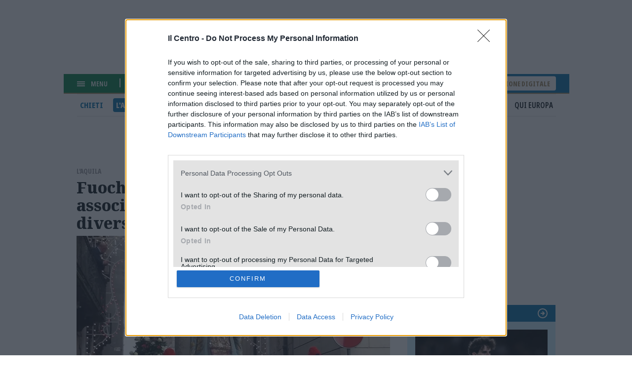

--- FILE ---
content_type: text/html; charset=UTF-8
request_url: https://www.ilcentro.it/l-aquila/fuochi-d-artificio-per-15-giorni-associazioni-contro-si-festeggi-diversamente-1.3280864
body_size: 11086
content:
<!DOCTYPE html><html lang=""><head><link rel="icon" href="/favicon.svg?v=1" sizes="16x16 24x24 32x32 48x48 64x64 128x128" type="image/vnd.microsoft.icon"><script type="text/javascript">
var infoquery = 'tags=pratola-peligna&sezione=l-aquila';
</script><script src="/assets/mnz_adsetup.js"></script><script type="text/javascript" async=true>
!function(){window.location.hostname;var e=document.createElement("script"),t=document.getElementsByTagName("script")[0],s="https://cmp.inmobi.com".concat("/choice/","kqZ8-mUfwa508","/","www.ilcentro.it","/choice.js?tag_version=V2"),o=0;e.async=!0,e.type="text/javascript",e.src=s,t.parentNode.insertBefore(e,t),!function e(){for(var t,s="__tcfapiLocator",o=[],n=window;n;){try{if(n.frames[s]){t=n;break}}catch(a){}if(n===window.top)break;n=n.parent}t||(function e(){var t=n.document,o=!!n.frames[s];if(!o){if(t.body){var a=t.createElement("iframe");a.style.cssText="display:none",a.name=s,t.body.appendChild(a)}else setTimeout(e,5)}return!o}(),n.__tcfapi=function e(){var t,s=arguments;if(!s.length)return o;if("setGdprApplies"===s[0])s.length>3&&2===s[2]&&"boolean"==typeof s[3]&&(t=s[3],"function"==typeof s[2]&&s[2]("set",!0));else if("ping"===s[0]){var n={gdprApplies:t,cmpLoaded:!1,cmpStatus:"stub"};"function"==typeof s[2]&&s[2](n)}else"init"===s[0]&&"object"==typeof s[3]&&(s[3]=Object.assign(s[3],{tag_version:"V2"})),o.push(s)},n.addEventListener("message",function e(t){var s="string"==typeof t.data,o={};try{o=s?JSON.parse(t.data):t.data}catch(n){}var a=o.__tcfapiCall;a&&window.__tcfapi(a.command,a.version,function(e,o){var n={__tcfapiReturn:{returnValue:e,success:o,callId:a.callId}};s&&(n=JSON.stringify(n)),t&&t.source&&t.source.postMessage&&t.source.postMessage(n,"*")},a.parameter)},!1))}();var n=function(){var e=arguments;typeof window.__uspapi!==n&&setTimeout(function(){void 0!==window.__uspapi&&window.__uspapi.apply(window.__uspapi,e)},500)},a=function(){o++,window.__uspapi===n&&o<3?console.warn("USP is not accessible"):clearInterval(i)};if(void 0===window.__uspapi){window.__uspapi=n;var i=setInterval(a,6e3)}}(),window.__tcfapi("addEventListener",2,function(e,t){t&&("useractioncomplete"===e.eventStatus||"tcloaded"===e.eventStatus)&&(console.log("Do IAB Vendors Actions Here"),!1===e.purpose.consents[1]||void 0===e.purpose.consents[1]?(console.log("limited"),MNZ_advReady("limited")):!1===e.purpose.consents[3]||!1===e.purpose.consents[4]||!1===e.purpose.consents[5]||void 0===e.purpose.consents[3]||void 0===e.purpose.consents[4]||void 0===e.purpose.consents[5]?(console.log("no pers"),MNZ_advReady("notok")):(console.log("si pers"),MNZ_advReady("ok")))});
</script><meta charset="utf-8" /><meta name="description" content="A Pratola Peligna fuochi d&#039;artificio per 15 giorni. Otto associazioni scrivono al Comune: i botti disturbano fauna selvatica e animali di affezione e provocano emissioni inquinanti  " /><link rel="canonical" href="https://www.ilcentro.it/l-aquila/fuochi-d-artificio-per-15-giorni-associazioni-contro-si-festeggi-diversamente-1.3280864" /><meta name="robots" content="max-image-preview:standard" /><meta name="author" content="Il Centro" /><link rel="image_src" href="https://images.centro.atexcloud.io/view/acePublic/alias/contentid/1ef87nqsske4gcos9z4/0/madonna-della-libera-jpg.webp" /><meta property="og:site_name" content="il Centro" /><meta property="og:type" content="Notizia" /><meta property="og:url" content="https://www.ilcentro.it/l-aquila/fuochi-d-artificio-per-15-giorni-associazioni-contro-si-festeggi-diversamente-1.3280864" /><meta property="og:title" content="Fuochi d&#039;artificio per 15 giorni, associazioni contro. &quot;Si festeggi diversamente&quot; | Il Centro" /><meta property="og:description" content="A Pratola Peligna fuochi d&#039;artificio per 15 giorni. Otto associazioni scrivono al Comune: i botti disturbano fauna selvatica e animali di affezione e provocano emissioni inquinanti  " /><meta property="og:image" content="https://images.centro.atexcloud.io/view/acePublic/alias/contentid/1ef87nqsske4gcos9z4/0/madonna-della-libera-jpg.webp" /><meta property="og:image:url" content="https://images.centro.atexcloud.io/view/acePublic/alias/contentid/1ef87nqsske4gcos9z4/0/madonna-della-libera-jpg.webp" /><meta property="og:image:width" content="1200" /><meta property="og:image:height" content="630" /><meta name="twitter:card" content="summary_large_image" /><meta name="twitter:description" content="A Pratola Peligna fuochi d&#039;artificio per 15 giorni. Otto associazioni scrivono al Comune: i botti disturbano fauna selvatica e animali di affezione e provocano emissioni inquinanti  " /><meta name="twitter:site" content="@Il_Centro" /><meta name="twitter:title" content="Fuochi d&#039;artificio per 15 giorni, associazioni contro. &quot;Si festeggi diversamente&quot;" /><meta name="twitter:image" content="https://images.centro.atexcloud.io/view/acePublic/alias/contentid/1ef87nqsske4gcos9z4/0/madonna-della-libera-jpg.webp" /><meta name="viewport" content="width=device-width, initial-scale=1.0" /><script type="application/ld+json">{"@context": "https://schema.org","@graph": [{"@type": "NewsArticle","@id": "https://www.ilcentro.it/l-aquila/fuochi-d-artificio-per-15-giorni-associazioni-contro-si-festeggi-diversamente-1.3280864","headline": "A Pratola Peligna fuochi d\u0027artificio per 15 giorni. Otto associazioni scrivono al Comune: i botti disturbano fauna selvatica e animali di affezione e provocano emissioni inquinanti\r\n ","image": {"@type": "ImageObject","url": "https://images.centro.atexcloud.io/view/acePublic/alias/contentid/1ef87nqsske4gcos9z4/0/madonna-della-libera-jpg.webp","width": "600","height": "450"},"datePublished": "2Maggio2024","dateModified": "2Maggio2024","isAccessibleForFree": "True","publisher": {"@type": "Organization","@id": "https://www.ilcentro.it","name": "IlCentro","logo": {"@type": "ImageObject","url": "https://www.ilcentro.it/themes/custom/il_centro/assets/img/main-logo_black.svg","width": "288","height": "48"}}},{"@type": "NewsMediaOrganization","@id": "https://www.ilcentro.it/","name": "IlCentro","sameAs": "https://it.wikipedia.org/wiki/Il_Centro","url": "https://www.ilcentro.it/","contactPoint": {"@type": "ContactPoint","url": "https://www.ilcentro.it/informativa-sulla-privacy-e-cookie-policy-1.113","contactType": "Public Engagement"},"logo": {"@type": "ImageObject","url": "https://www.ilcentro.it/themes/custom/il_centro/assets/img/main-logo_black.svg","width": "288","height": "48"}}]
}</script><meta http-equiv="Cache-Control" content="no-cache, no-store, must-revalidate" /><meta http-equiv="Pragma" content="no-cache" /><meta http-equiv="Expires" content="0" /><title>Fuochi d&#039;artificio per 15 giorni, associazioni contro. &quot;Si festeggi diversamente&quot; | Il Centro</title><link rel="stylesheet" media="all" href="/sites/default/files/css/css_ND9uwKC1wTCKLFYWtlvN7lGc5sWWqoHcY9vkP5j8_jQ.css?delta=0&amp;language=it&amp;theme=il_centro&amp;include=eJxNzEsOgCAMRdENgSzJFGhM9UlNwQ-u3sSBcXIHZ3AFY-LSTMMEjQRfW4eUyR3CZw1vh1XzDnZJjUO2fSMMNNPlIujuIVJlJ9-naGZP1iThz5nr0nTzkGhk_QH9Oi5_" /><link rel="stylesheet" media="all" href="/sites/default/files/css/css_Y4D2TGq7ksbZO83DzxvtOPuPzXklupI4DRm6OVJDirQ.css?delta=1&amp;language=it&amp;theme=il_centro&amp;include=eJxNzEsOgCAMRdENgSzJFGhM9UlNwQ-u3sSBcXIHZ3AFY-LSTMMEjQRfW4eUyR3CZw1vh1XzDnZJjUO2fSMMNNPlIujuIVJlJ9-naGZP1iThz5nr0nTzkGhk_QH9Oi5_" /><link rel="preconnect" href="https://fonts.googleapis.com"><link rel="preconnect" href="https://fonts.gstatic.com" crossorigin><link href="https://fonts.googleapis.com/css2?family=Noto+Sans:ital,wdth,wght@0,62.5..100,100..900;1,62.5..100,100..900&family=Noto+Serif:ital,wght@0,100..900;1,100..900&display=swap" rel="stylesheet"><meta property="fb:app_id" content="898700906848364" /><script defer src="https://www.googletagmanager.com/gtag/js?id=G-TDSL1JZPQK"></script><script> window.dataLayer = window.dataLayer || []; function gtag(){dataLayer.push(arguments);} gtag('js', new Date()); gtag('config', 'G-TDSL1JZPQK'); </script></head><body class="node-39423 node-type-article"><div id="adv-Position3"></div><div class="gabbia"><div id="adv-Top"></div> <header role="banner" class="header-content"><div class="hamburger-menu"><div class="menu-toggler js-menu-toggler"><div class="line"></div><div class="line"></div><div class="line"></div></div><div class="scritta-menu js-menu-toggler">Menu</div></div><div class="search-content"> <a href="#" class="js-open-search"> <svg id="Search-ico" xmlns="http://www.w3.org/2000/svg" width="12.707" height="12.707" viewBox="0 0 12.707 12.707"> <g id="Tracciato_596" data-name="Tracciato 596" transform="translate(-6 -6)" fill="none" stroke-linecap="round" stroke-linejoin="round"> <path d="M16.834,11.417A5.417,5.417,0,1,1,11.417,6,5.415,5.415,0,0,1,16.834,11.417Z" stroke="none"/> <path d="M 11.4168643951416 8.000004768371582 C 9.532804489135742 8.000004768371582 8.000004768371582 9.532804489135742 8.000004768371582 11.4168643951416 C 8.000004768371582 13.30092430114746 9.532804489135742 14.83372402191162 11.4168643951416 14.83372402191162 C 13.30092430114746 14.83372402191162 14.83372402191162 13.30092430114746 14.83372402191162 11.4168643951416 C 14.83372402191162 9.532804489135742 13.30092430114746 8.000004768371582 11.4168643951416 8.000004768371582 M 11.4168643951416 6.000003814697266 C 14.40968418121338 6.000003814697266 16.83372497558594 8.424044609069824 16.83372497558594 11.4168643951416 C 16.83372497558594 14.40968418121338 14.40968418121338 16.83372497558594 11.4168643951416 16.83372497558594 C 8.424044609069824 16.83372497558594 6.000003814697266 14.40968418121338 6.000003814697266 11.4168643951416 C 6.000003814697266 8.424044609069824 8.424044609069824 6.000003814697266 11.4168643951416 6.000003814697266 Z" stroke="none" fill="#fff"/> </g> <path id="Tracciato_597" data-name="Tracciato 597" d="M36.7,36.7l-3.4-3.4" transform="translate(-24.7 -24.7)" fill="none" stroke="#fff" stroke-linejoin="round" stroke-width="2"/> </svg> cerca </a></div><div class="logo-bianco"> <a href="/" title="il Centro"><img src="/themes/custom/il_centro/assets/img/main-logo.svg"/></a><div class="updated">Aggiornato alle 01:56</div></div><div aria-labelledby="block-il-centro-edizionedigitale-menu" id="block-il-centro-edizionedigitale"> <a href="https://digital.ilcentro.it/ilcentro/newsstand">Edizione digitale</a></div><div data-drupal-messages-fallback class="hidden"></div> </header><div class="search-container js-search-container"><div class="form-container"><form action="/search" method="get" class="custom-search-form"> <input class="field" type="text" name="search_term" placeholder="Cerca per articolo o argomento" required> <button class="submit" type="submit"> <svg id="form-Search-ico" xmlns="http://www.w3.org/2000/svg" width="12.707" height="12.707" viewBox="0 0 12.707 12.707"> <g id="form-Tracciato_596" data-name="Tracciato 596" transform="translate(-6 -6)" fill="none" stroke-linecap="round" stroke-linejoin="round"> <path d="M16.834,11.417A5.417,5.417,0,1,1,11.417,6,5.415,5.415,0,0,1,16.834,11.417Z" stroke="none"></path> <path d="M 11.4168643951416 8.000004768371582 C 9.532804489135742 8.000004768371582 8.000004768371582 9.532804489135742 8.000004768371582 11.4168643951416 C 8.000004768371582 13.30092430114746 9.532804489135742 14.83372402191162 11.4168643951416 14.83372402191162 C 13.30092430114746 14.83372402191162 14.83372402191162 13.30092430114746 14.83372402191162 11.4168643951416 C 14.83372402191162 9.532804489135742 13.30092430114746 8.000004768371582 11.4168643951416 8.000004768371582 M 11.4168643951416 6.000003814697266 C 14.40968418121338 6.000003814697266 16.83372497558594 8.424044609069824 16.83372497558594 11.4168643951416 C 16.83372497558594 14.40968418121338 14.40968418121338 16.83372497558594 11.4168643951416 16.83372497558594 C 8.424044609069824 16.83372497558594 6.000003814697266 14.40968418121338 6.000003814697266 11.4168643951416 C 6.000003814697266 8.424044609069824 8.424044609069824 6.000003814697266 11.4168643951416 6.000003814697266 Z" stroke="none" fill="#000000"></path> </g> <path id="form-Tracciato_597" data-name="Tracciato 597" d="M36.7,36.7l-3.4-3.4" transform="translate(-24.7 -24.7)" fill="none" stroke="#000000" stroke-linejoin="round" stroke-width="2"></path> </svg> </button></form> <a href="#" class="icon-close js-close-search"><svg xmlns="http://www.w3.org/2000/svg" width="13.459" height="13.459" viewBox="0 0 13.459 13.459"> <g id="Close-icon" transform="translate(0.729 0.73)"> <path id="Tracciato_681" data-name="Tracciato 681" d="M0,0,16.45.521" transform="translate(12 0.368) rotate(135)" fill="none" stroke="#333" stroke-linejoin="round" stroke-width="2"/> <path id="Tracciato_583" data-name="Tracciato 583" d="M0,.557l16.45-.52" transform="translate(0.394 -0.026) rotate(45)" fill="none" stroke="#333" stroke-linejoin="round" stroke-width="2"/> </g> </svg> </a></div></div><div class="subheader"> <nav role="navigation" aria-labelledby="block-il-centro-navigazioneprincipale-menu" id="block-il-centro-navigazioneprincipale"><ul class="menu"><li class="capoluogo menu-item"> <a href="/chieti" class="menu-link" data-drupal-link-system-path="taxonomy/term/118">Chieti</a></li><li class="capoluogo menu-item menu-item--active-trail"> <a href="/l-aquila" class="menu-link is-active" data-drupal-link-system-path="taxonomy/term/117">L&#039;Aquila</a></li><li class="capoluogo menu-item"> <a href="/pescara" class="menu-link" data-drupal-link-system-path="taxonomy/term/115">Pescara</a></li><li class="capoluogo menu-item"> <a href="/teramo" class="menu-link" data-drupal-link-system-path="taxonomy/term/120">Teramo</a></li><li class="menu-item"> <a href="/abruzzo" class="menu-link" data-drupal-link-system-path="taxonomy/term/119">Abruzzo</a></li><li class="menu-item"> <a href="/attualit%C3%A0" class="menu-link" data-drupal-link-system-path="taxonomy/term/114">Attualità</a></li><li class="menu-item"> <a href="/sport" class="menu-link" data-drupal-link-system-path="taxonomy/term/116">Sport</a></li><li class="menu-item"> <a href="/cultura-e-spettacoli" class="menu-link" data-drupal-link-system-path="taxonomy/term/1849">Spettacoli</a></li><li class="menu-item"> <a href="/foto" class="menu-link" data-drupal-link-system-path="taxonomy/term/123">Foto</a></li><li class="menu-item"> <a href="/video" class="menu-link" data-drupal-link-system-path="taxonomy/term/1156">Video</a></li><li class="menu-item"> <a href="/blog" class="menu-link" data-drupal-link-system-path="taxonomy/term/182">Blog</a></li><li class="menu-item"> <a href="/qui-europa" class="menu-link" data-drupal-link-system-path="taxonomy/term/19432">Qui Europa</a></li></ul> </nav></div><div id="adv-TopLeft"></div><div class="slider-menu js-slider-menu"><div class="slider-menu__inner"><div class="head-menu"><div class="close js-menu-close"> <img src="/assets/close-icon.svg"/></div><div class="scritta-menu"> Menu</div><div class="logo-black"> <a href="/" title="il Centro"><img src="/themes/custom/il_centro/assets/img/main-logo_black.svg"/></a></div></div><div class="meteo-serach-container"><div class="meteo"><div class="citta"><div class="nome"><span class="citta-i">Pescara</span> <span class="gradi">11°</span></div><div class="img"><img src="https://cdn4.3bmeteo.com/images/icone/loc_small/nuvoloso.png"></div></div><div class="citta"><div class="nome"><span class="citta-i">L&#039;Aquila</span> <span class="gradi">7°</span></div><div class="img"><img src="https://cdn4.3bmeteo.com/images/icone/loc_small/var_no_prec.png"></div></div><div class="citta"><div class="nome"><span class="citta-i">Chieti</span> <span class="gradi">9°</span></div><div class="img"><img src="https://cdn4.3bmeteo.com/images/icone/loc_small/velo_spesso.png"></div></div><div class="citta"><div class="nome"><span class="citta-i">Teramo</span> <span class="gradi">10°</span></div><div class="img"><img src="https://cdn4.3bmeteo.com/images/icone/loc_small/pioviggine_30.png"></div></div></div><div class="search-content"> <svg id="Search-ico" xmlns="http://www.w3.org/2000/svg" width="12.707" height="12.707" viewBox="0 0 12.707 12.707"> <g id="Tracciato_596" data-name="Tracciato 596" transform="translate(-6 -6)" fill="none" stroke-linecap="round" stroke-linejoin="round"> <path d="M16.834,11.417A5.417,5.417,0,1,1,11.417,6,5.415,5.415,0,0,1,16.834,11.417Z" stroke="none"></path> <path d="M 11.4168643951416 8.000004768371582 C 9.532804489135742 8.000004768371582 8.000004768371582 9.532804489135742 8.000004768371582 11.4168643951416 C 8.000004768371582 13.30092430114746 9.532804489135742 14.83372402191162 11.4168643951416 14.83372402191162 C 13.30092430114746 14.83372402191162 14.83372402191162 13.30092430114746 14.83372402191162 11.4168643951416 C 14.83372402191162 9.532804489135742 13.30092430114746 8.000004768371582 11.4168643951416 8.000004768371582 M 11.4168643951416 6.000003814697266 C 14.40968418121338 6.000003814697266 16.83372497558594 8.424044609069824 16.83372497558594 11.4168643951416 C 16.83372497558594 14.40968418121338 14.40968418121338 16.83372497558594 11.4168643951416 16.83372497558594 C 8.424044609069824 16.83372497558594 6.000003814697266 14.40968418121338 6.000003814697266 11.4168643951416 C 6.000003814697266 8.424044609069824 8.424044609069824 6.000003814697266 11.4168643951416 6.000003814697266 Z" stroke="none" fill="#99989d"></path> </g> <path id="Tracciato_597" data-name="Tracciato 597" d="M36.7,36.7l-3.4-3.4" transform="translate(-24.7 -24.7)" fill="none" stroke="#99989d" stroke-linejoin="round" stroke-width="2"></path> </svg><form action="/search" method="get" class="custom-search-form"> <input class="field" type="text" name="search_term" placeholder="Cerca" required=""> <button class="submit" type="submit"> <svg xmlns="http://www.w3.org/2000/svg" width="7.79" height="12.684" viewBox="0 0 7.79 12.684"> <g id="Back" transform="translate(12.02 0.71)"> <path id="Unione_3" data-name="Unione 3" d="M.711,5.621,6.382,0Zm5.671,5.643L0,4.935Z" transform="translate(-4.933 11.264) rotate(180)" fill="none" stroke="#333" stroke-width="2"></path> </g> </svg> </button></form></div></div><div aria-labelledby="block-il-centro-edizionedigitale-2-menu" id="block-il-centro-edizionedigitale-2"> <a href="https://digital.ilcentro.it/ilcentro/newsstand">Edizione digitale</a></div><nav role="navigation" aria-labelledby="block-il-centro-navigazioneprincipale-2-menu" id="block-il-centro-navigazioneprincipale-2"><ul class="menu"><li class="capoluogo menu-item"> <a href="/chieti" class="menu-link" data-drupal-link-system-path="taxonomy/term/118">Chieti</a></li><li class="capoluogo menu-item menu-item--active-trail"> <a href="/l-aquila" class="menu-link is-active" data-drupal-link-system-path="taxonomy/term/117">L&#039;Aquila</a></li><li class="capoluogo menu-item"> <a href="/pescara" class="menu-link" data-drupal-link-system-path="taxonomy/term/115">Pescara</a></li><li class="capoluogo menu-item"> <a href="/teramo" class="menu-link" data-drupal-link-system-path="taxonomy/term/120">Teramo</a></li><li class="menu-item"> <a href="/abruzzo" class="menu-link" data-drupal-link-system-path="taxonomy/term/119">Abruzzo</a></li><li class="menu-item"> <a href="/attualit%C3%A0" class="menu-link" data-drupal-link-system-path="taxonomy/term/114">Attualità</a></li><li class="menu-item"> <a href="/sport" class="menu-link" data-drupal-link-system-path="taxonomy/term/116">Sport</a></li><li class="menu-item"> <a href="/cultura-e-spettacoli" class="menu-link" data-drupal-link-system-path="taxonomy/term/1849">Spettacoli</a></li><li class="menu-item"> <a href="/foto" class="menu-link" data-drupal-link-system-path="taxonomy/term/123">Foto</a></li><li class="menu-item"> <a href="/video" class="menu-link" data-drupal-link-system-path="taxonomy/term/1156">Video</a></li><li class="menu-item"> <a href="/blog" class="menu-link" data-drupal-link-system-path="taxonomy/term/182">Blog</a></li><li class="menu-item"> <a href="/qui-europa" class="menu-link" data-drupal-link-system-path="taxonomy/term/19432">Qui Europa</a></li></ul> </nav><nav role="navigation" aria-labelledby="block-il-centro-piedipagina-2-menu" id="block-il-centro-piedipagina-2"><ul class="menu"><li class="menu-item"> <a href="/gerenza-1.114" class="menu-link" data-drupal-link-system-path="node/1692561">Redazione</a></li><li class="menu-item"> <a href="/scriveteci-1.1379242" class="menu-link" data-drupal-link-system-path="node/1271725">Scriveteci</a></li><li class="menu-item"> <a href="https://www.manzoniadvertising.com/it/" class="menu-link">Pubblicità</a></li><li class="menu-item"> <a href="/informativa-sulla-privacy-e-cookie-policy-1.113" class="menu-link" data-drupal-link-system-path="node/97761">Privacy</a></li><li class="menu-item"> <a href="/informativa-sulla-cookie-policy-1.3193647" class="menu-link" data-drupal-link-system-path="node/92353">Cookie policy</a></li><li class="menu-item"> <a href="https://digital.ilcentro.it/ilcentro/newsstand" class="menu-link">Edizione digitale</a></li></ul> </nav><div aria-labelledby="block-il-centro-footer-2-menu" id="block-il-centro-footer-2"><div class="body" data-i="2"><p>Il Centro SpA, Largo Filomena Delli Castelli 10 - 65128 Pescara (PE) P.IVA 01270590687<br>I diritti delle immagini e dei testo sono riservati. E' espressamente vietata la loro riproduzione con qualsiasi mezzo e l'adattamento totale o parziale.</p></div></div></div></div><div class="main-content-with-sidebar"> <main role="main" class="content"><div class="region-container"><div id="block-il-centro-content"> <article data-history-node-id="39423" class="type-article"><div class="content"><div class="overtitle"><div class="field-parent" data-i="2"><a href="/l-aquila" hreflang="it">L&#039;Aquila</a></div></div><h1>Fuochi d'artificio per 15 giorni, associazioni contro. "Si festeggi diversamente"</h1><div class="field-topmedia" data-i="2"><div class="field-baseurl" data="field-index-"> <img src="https://images.centro.atexcloud.io/view/acePublic/alias/contentid/1ef87nqsske4gcos9z4/0/madonna-della-libera-jpg.webp?f=16:9" alt="" ></div></div><div class="date-social-container"><div class="date">2 Maggio 2024</div><div class="social"> <a href="#" class="social-i social-x"><img src="/themes/custom/il_centro/assets/img/social-1-x.svg" alt="X" width="26" height="26"></a> <a href="#" class="social-i social-facebook"><img src="/themes/custom/il_centro/assets/img/social-1-facebook.svg" alt="facebook" width="26" height="26"></a> <a href="#" class="social-i social-telegram"><img src="/themes/custom/il_centro/assets/img/social-1-telegram.svg" alt="facebook" width="26" height="26"></a> <a href="#" class="social-i social-mail"><img src="/themes/custom/il_centro/assets/img/social-1-mail.svg" alt="facebook" width="26" height="26"></a> <a href="#" class="social-i social-whatsapp"><img src="/themes/custom/il_centro/assets/img/social-1-whatsapp.svg" alt="facebook" width="26" height="26"></a></div></div><div id="adv-Middle1-mobile"></div><div class="field-lead" data-i="2"><p>A Pratola Peligna fuochi d'artificio per 15 giorni. Otto associazioni scrivono al Comune: i botti disturbano fauna selvatica e animali di affezione e provocano emissioni inquinanti<br> </p></div><div class="field-tags"><div><a href="/tag/pratola-peligna" hreflang="it">#Pratola Peligna</a></div></div><div class="field-body" data-i="2"><p>PRATOLA PELIGNA-Per la Madonna della Libera tre settimane di festa: nel programma Max Giusti, Gabriel Garko e Alex Britti. Ma otto associazioni chiedono al Comune che si festeggi evitando però i tanti giochi pritotecnici previsti. </p><p>"Fuochi a 2 km dal Parco nazionale della Maiella e Zona di Protezione Speciale del fiume Sagittario-Aterno: è stata fatta la valutazione di incidenza ambientale visto che ricerche scientifiche accertano un disturbo fino a 10 km dal punto di sparo? I fuochi artificiali sono una causa certa di disturbo per la fauna selvatica, provocano danni agli animali d'affezione come cani e gatti e disperdono sostanze inquinanti per aria e acqua ma a Pratola Peligna si programmano botti praticamente per quasi 15 giorni, in alcuni casi più volte nello stesso giorno, in occasione dei festeggiamenti della Madonna della Libera e di altre ricorrenze".</p><p>Ben otto le associazioni (Stazione Ornitologica Abruzzese, Forum H2O, LIPU, ALTURA, Salviamo L'Orso, Lega nazionale difesa del Cane, comitati cittadini per l'ambiente e Gruppo di Intervento Giuridico) che hanno inviato una lettera al comune, alla Regione e al Parco nazionale della Maiella con allegata una documentazione scientifica per chiedere di utilizzare forme diverse di festeggiamento come giochi di luce e droni al posto dei fuochi artificiali, come avviene ormai in tante località.</p></div><div class="continua-leggere"><a href="/" title="Continua a leggere">Continua a leggere su ilcentro.it</a></div><div class="related-content-container"><div class="views-element-container"> <article data-history-node-id="1785502" class="type-article"><div class="leggi-anche">Leggi anche</div><div class="content"> <a href="/l-aquila/laquila-sotto-un-unico-cielo-di-luci-la-citta-illumina-il-suo-2026-umv0z2q4"><div class="field-topmedia" data-i="2"><div class="field-baseurl" data="field-index-"> <img src="https://images.centro.atexcloud.io/view/acePublic/alias/contentid/c9969ccd-8558-4766-8d26-970f70c5dc61/0/617090967_1654121252638376_7907895113931534302_n.webp?f=16:9" alt="" ></div></div><h1>L’Aquila, sotto un unico cielo di luci la città illumina il suo 2026</h1><div class="field-lead" data-i="2"><p>Migliaia di persone in centro storico: i simboli disegnati e animati con i droni. Il sindaco Biondi:<strong> </strong>«Se il buio è fragilità, questo è il segnale della rinascita»</p></div> </a></div></article> <article data-history-node-id="1785572" class="type-article"><div class="leggi-anche">Leggi anche</div><div class="content"> <a href="/l-aquila/roccaraso-in-20mila-sugli-sci-respinti-cinque-bus-ma-il-piano-regge-f4kjc7bn"><div class="field-topmedia" data-i="2"><div class="field-baseurl" data="field-index-"> <img src="https://images.centro.atexcloud.io/view/acePublic/alias/contentid/9f73166d-4f43-42e1-9d68-88cc1171a515/0/gente-a-roccaraso-png.webp?f=16:9" alt="" ></div></div><h1>Roccaraso: in 20mila sugli sci, respinti cinque bus ma il piano regge</h1><div class="field-lead" data-i="2"><p>Piste prese d’assalto, qualche ingorgo, ma tutto è andato avanti secondo il copione previsto. Di Donato: «Nessuna criticità, né al momento dell’arrivo né durante quello del deflusso»</p></div> </a></div></article></div></div> <aside><div class="OUTBRAIN" data-src="DROP_PERMALINK_HERE" data-widget-id="AR_1"></div> </aside><script type="text/javascript" async="async" src="https://widgets.outbrain.com/outbrain.js"></script></div></article><script type="module">
import PhotoSwipeLightbox from '/themes/custom/il_centro/assets/js/photoswipe/dist/photoswipe-lightbox.esm.js';
// or 'photoswipe-dynamic-caption-plugin' if using package manager
const lightbox = new PhotoSwipeLightbox({
gallery: '.swiper',
children: '.swiper-slide a',
pswpModule: () => import('/themes/custom/il_centro/assets/js/photoswipe/dist/photoswipe.esm.js'),
});
// make sure you init photoswipe core after plugins are added
lightbox.init();
</script></div></div> </main> <aside class="sidebar"><div class="region-container"><div id="adv-Middle1"></div><div><div class="slot-i slot_06 c_sport_spalla"><div class="slot-title"> <a href="/sport" title="Sport">Sport</a></div><div class="teasers-container"><div class="teaser-i teaser-1 views-row big" data-id="contentid/MGVkYTI1MDQtZGU1My00"><div class="views-field-image"> <a href="/pescara/calciomercato-pescara-il-venezia-supera-il-genoa-per-dagasso-trattative-in-corso-t6v57opi"><img src="https://images.centro.atexcloud.io/view/acePublic/alias/contentid/a68581df-619d-4805-9d68-cb208a739c89/0/whatsapp-image-2026-01-19-at-19-01-51-jpeg.webp?f=16:9" alt=""/></a></div><div class="views-field-title"> <a class="dcontent" href="/pescara/calciomercato-pescara-il-venezia-supera-il-genoa-per-dagasso-trattative-in-corso-t6v57opi">Calciomercato Pescara, il Venezia supera il Genoa per Dagasso: trattative in corso</a></div><div class="views-field-lead"><p>Per il centrocampista biancazzurro i Lagunari offrono soldi più i prestiti dell’attaccante Fila e il centrocampista Condè. Le società a lavoro per limare i dettagli e trovare l’accordo</p></div></div><div class="teaser-i teaser-2 views-row big" data-id="contentid/ODdkMDcwNzQtMjg3Zi00"><div class="views-field-image"> <a href="/sport/pescara-per-la-salvezza-servono-quattro-acquisti-o5ykv2lv"><img src="https://images.centro.atexcloud.io/view/acePublic/alias/contentid/e262ec50-02e3-4325-b384-5a689327c58a/0/foggia-jpg-jpg.webp?f=16:9" alt=""/></a></div><div class="views-field-title"> <a class="dcontent" href="/sport/pescara-per-la-salvezza-servono-quattro-acquisti-o5ykv2lv">Pescara, per la salvezza servono quattro acquisti</a></div><div class="views-field-lead"><p>Entro domani l’addio di Dagasso. Dellavalle non arriverà in biancazzurro, ora il mirino della società è su Barba e Martella. (Nella foto, il direttore sportivo Pasquale Foggia) </p></div></div><div class="teaser-i teaser-3 views-row big" data-id="contentid/MjViZjhkNWYtMzQ2OC00"><div class="views-field-image"> <a href="/sport/pagelle-pescara-difensori-sempre-in-difficolta-olzer-assente-male-brandes-iwniizqo"><img src="https://images.centro.atexcloud.io/view/acePublic/alias/contentid/22df0c48-f7ae-4d80-9785-1f3bdf49c91f/0/brandes-jpg.webp?f=16:9" alt=""/></a></div><div class="views-field-title"> <a class="dcontent" href="/sport/pagelle-pescara-difensori-sempre-in-difficolta-olzer-assente-male-brandes-iwniizqo">Pagelle Pescara: difensori sempre in difficoltà, Olzer assente. Male Brandes</a></div><div class="views-field-lead"><p>Capellini sbaglia tanto, il portiere Desplanches evita un passivo più pesante. Sono in pochi a salvarsi. In attacco Di Nardo lotta, ma non riesce a pungere. (Nella foto, il centrocampista olandese Julian Christian Brandes)</p></div></div></div></div></div><div id="adv-TabR"></div><div><div class="slot-i slot_05 c_comunicati"><div class="slot-title"> <a href="/comunicati-stampa" title="Comunicati stampa">Comunicati stampa</a></div><div class="teasers-container"><div class="teaser-i teaser-1 views-row big" data-id="contentid/a8dd61b4-2c90-423e-bff9-368eec84cbe9"><div class="views-field-title"> <a class="dcontent" href="/comunicati-stampa/comunicato-stampa-rapporto-experian-2025-il-credito-accelera-sul-digitale-bnpl-a-52-e-canale-online-a-27-b6bzvocs">Comunicato Stampa: Rapporto Experian 2025: il credito accelera sul digitale, BNPL a +52% e canale online a +27%</a></div></div><div class="teaser-i teaser-2 views-row big" data-id="contentid/7486b061-464c-4a63-80d9-65ba698b02e3"><div class="views-field-image"> <a href="/comunicati-stampa/comunicato-stampa-vivibook-lancia-the-infinite-bookstore-la-libreria-piu-grande-del-mondo-f0fowsi7"><img src="https://images.centro.atexcloud.io/view/acePublic/alias/contentid/7f3313b6-1ebc-400c-ba15-aa287578cb92/0/pressrelease_img_102_1768513142851_1-jpg.webp?f=16:9" alt=""/></a></div><div class="views-field-title"> <a class="dcontent" href="/comunicati-stampa/comunicato-stampa-vivibook-lancia-the-infinite-bookstore-la-libreria-piu-grande-del-mondo-f0fowsi7">Comunicato Stampa: ViviBook lancia “The Infinite BookStore”, la libreria più grande del mondo</a></div></div><div class="teaser-i teaser-3 views-row big" data-id="contentid/8c327e90-133d-4b19-ba64-c4dfc9599e44"><div class="views-field-image"> <a href="/comunicati-stampa/comunicato-stampa-buon-compleanno-asi-60-di-un-viaggio-in-continua-evoluzione-vuu73p25"><img src="https://images.centro.atexcloud.io/view/acePublic/alias/contentid/92503cb0-28b1-49ce-ad71-5877a7ab67c5/0/pressrelease_img_220_1768491311611_1-jpg.webp?f=16:9" alt=""/></a></div><div class="views-field-title"> <a class="dcontent" href="/comunicati-stampa/comunicato-stampa-buon-compleanno-asi-60-di-un-viaggio-in-continua-evoluzione-vuu73p25">Comunicato Stampa: BUON COMPLEANNO ASI: 60 DI UN VIAGGIO IN CONTINUA EVOLUZIONE</a></div></div></div></div></div><div id="adv-Middle2"></div><div><div class="slot-i slot_07 c_blog c_multirow_grid"><div class="slot-title"> <a href="/blog" title="iBlog"><img src="/themes/custom/il_centro/assets/img/logo-i-blog.svg" alt="iBlog"/></a></div><div class="teasers-container"><div class="teaser-i teaser-1 views-row big" data-id="contentid/1ae2665b-8339-46b4-ac2c-96128ccf2652"><div class="views-field-overtitle"> <a href="/author/domenico-ranieri-mrmgspx8">Sottosopra</a></div><div class="author-img"> <a href="/author/domenico-ranieri-mrmgspx8"><img src="https://images.centro.atexcloud.io/version/c:MDc2MGI0N2YtZmZjYi00:MjQyZWFhNjItNTYwZC00/image.webp" alt=""/></a></div><div class="author-name"> <a href="/author/domenico-ranieri-mrmgspx8">Domenico Ranieri</a></div><div class="views-field-title"> <a class="dcontent" href="/blog/lintelligenza-artificiale-di-musk-inneggia-allolocausto-ig3qko55">L’intelligenza artificiale di Musk inneggia all’olocausto</a></div></div><div class="teaser-i teaser-1 views-row big" data-id="contentid/ca03e741-fef4-4892-9749-1f45dabc26e8"><div class="views-field-overtitle"> <a href="/author/pablo-dellosa-g7qhn1fx">Today</a></div><div class="author-img"> <a href="/author/pablo-dellosa-g7qhn1fx"><img src="https://images.centro.atexcloud.io/version/c:ODkyZjhhMmMtMjVmZC00:NWY4YTg1ZWEtZDg0Zi00/image.webp" alt=""/></a></div><div class="author-name"> <a href="/author/pablo-dellosa-g7qhn1fx">Pablo Dell&#039;Osa</a></div><div class="views-field-title"> <a class="dcontent" href="/blog/20-gennaio-w2gpl8ic">20 gennaio</a></div></div><div class="teaser-i teaser-1 views-row big" data-id="contentid/0ce2d8b6-7b99-4059-a1fa-c8288bfd5c0f"><div class="views-field-overtitle"> <a href="/author/ilcentroit-pa9jb0f9">Visto e segnalato</a></div><div class="author-img"> <a href="/author/ilcentroit-pa9jb0f9"><img src="https://images.centro.atexcloud.io/version/c:ZTdiY2Q0YzctMjBhNy00:NWI4YjNlNzgtZWQ1NS00/image.webp" alt=""/></a></div><div class="author-name"> <a href="/author/ilcentroit-pa9jb0f9">ILCENTRO.IT</a></div><div class="views-field-title"> <a class="dcontent" href="/blog/una-discarica-e-un-rifugio-sotto-la-siepe-accade-a-montesilvano-iltw6uda">Una discarica e un rifugio sotto la siepe: accade a Montesilvano</a></div></div><div class="teaser-i teaser-1 views-row big" data-id="contentid/2204e4f5-8378-4002-a86b-04766e12e818"><div class="views-field-overtitle"> <a href="/author/rocco-coletti-cmot2w1x">Palla al centro</a></div><div class="author-img"> <a href="/author/rocco-coletti-cmot2w1x"><img src="https://images.centro.atexcloud.io/version/c:Y2ZiZDlkYjktNjYxYi00:ZWQ4YmZjMGMtZmFjNy00/image.webp" alt=""/></a></div><div class="author-name"> <a href="/author/rocco-coletti-cmot2w1x">Rocco Coletti</a></div><div class="views-field-title"> <a class="dcontent" href="/blog/con-la-scomparsa-di-galeone-pescara-perde-un-simbolo-crexm3os">Con la scomparsa di Galeone Pescara perde un simbolo</a></div></div></div></div></div><br><div id="adv-x40" class="box-small-adv"></div><div id="adv-x39" class="box-small-adv"></div><div id="adv-x38" class="box-small-adv"></div><div id="adv-x37" class="box-small-adv"></div><div id="adv-x36" class="box-small-adv"></div><div><div class="slot-i slot_08 c_necrologi"><div class="slot-title"> <a href="/necrologie" title="Necrologi">Necrologi</a></div><div class="teasers-container"><div class="teaser-i teaser-1 views-row big" data-id="contentid/612ec934-bae2-4b8d-a0d8-2b62fc56085e"><div class="col-sx"><div class="views-field-image"> <a href="/necrologie/mancini-ida-b9q76zrf"><img src="https://images.centro.atexcloud.io/view/acePublic/alias/contentid/612ec934-bae2-4b8d-a0d8-2b62fc56085e/0/image.webp?f=1:1" alt=""/></a></div></div><div class="col-dx"><div class="views-field-title"> <a href="/necrologie/mancini-ida-b9q76zrf">MANCINI IDA</a></div><div class="views-field-lead"> Ortona, 19 gennaio 2026</div></div></div><div class="teaser-i teaser-2 views-row big" data-id="contentid/2eb55a64-9a36-4fe6-b60e-8898cd99ef71"><div class="col-sx"><div class="views-field-image"> <a href="/necrologie/consorti-elio-s2jryef3"><img src="https://images.centro.atexcloud.io/view/acePublic/alias/contentid/2eb55a64-9a36-4fe6-b60e-8898cd99ef71/0/image.webp?f=1:1" alt=""/></a></div></div><div class="col-dx"><div class="views-field-title"> <a href="/necrologie/consorti-elio-s2jryef3">CONSORTI ELIO</a></div><div class="views-field-lead"> Ortona, 18 gennaio 2026</div></div></div><div class="teaser-i teaser-3 views-row big" data-id="contentid/c18a93a1-ed8d-47db-9508-c3412a4fb477"><div class="col-sx"><div class="views-field-image"> <a href="/necrologie/giambuzzi-emilia-carmela-g351oyby"><img src="https://images.centro.atexcloud.io/view/acePublic/alias/contentid/c18a93a1-ed8d-47db-9508-c3412a4fb477/0/image.webp?f=1:1" alt=""/></a></div></div><div class="col-dx"><div class="views-field-title"> <a href="/necrologie/giambuzzi-emilia-carmela-g351oyby">GIAMBUZZI EMILIA CARMELA</a></div><div class="views-field-lead"> Ortona, 17 gennaio 2026</div></div></div></div><div class="slot-footer"> <a href="/pubblica-un-necrologio-1.1397030" title="Pubblica un necrologio" target="_blank">Pubblica un necrologio »</a></div></div></div></div> </aside></div></div><footer role="contentinfo" class="footer-content"><div class="footer_inner"><div class="logo-bianco logo-footer-bianco"> <a href="/" title="il Centro"><img src="/themes/custom/il_centro/assets/img/main-logo.svg"></a></div><nav role="navigation" aria-labelledby="block-il-centro-piedipagina-menu" id="block-il-centro-piedipagina"><ul class="menu"><li class="menu-item"> <a href="/gerenza-1.114" class="menu-link" data-drupal-link-system-path="node/1692561">Redazione</a></li><li class="menu-item"> <a href="/scriveteci-1.1379242" class="menu-link" data-drupal-link-system-path="node/1271725">Scriveteci</a></li><li class="menu-item"> <a href="https://www.manzoniadvertising.com/it/" class="menu-link">Pubblicità</a></li><li class="menu-item"> <a href="/informativa-sulla-privacy-e-cookie-policy-1.113" class="menu-link" data-drupal-link-system-path="node/97761">Privacy</a></li><li class="menu-item"> <a href="/informativa-sulla-cookie-policy-1.3193647" class="menu-link" data-drupal-link-system-path="node/92353">Cookie policy</a></li><li class="menu-item"> <a href="https://digital.ilcentro.it/ilcentro/newsstand" class="menu-link">Edizione digitale</a></li></ul> </nav><div id="block-il-centro-footer"><div class="body" data-i="2"><p>Il Centro SpA, Largo Filomena Delli Castelli 10 - 65128 Pescara (PE) P.IVA 01270590687<br>I diritti delle immagini e dei testo sono riservati. E' espressamente vietata la loro riproduzione con qualsiasi mezzo e l'adattamento totale o parziale.</p></div></div></div></footer><script type="application/json" data-drupal-selector="drupal-settings-json">{"path":{"baseUrl":"\/","pathPrefix":"","currentPath":"node\/39423","currentPathIsAdmin":false,"isFront":false,"currentLanguage":"it"},"pluralDelimiter":"\u0003","suppressDeprecationErrors":true,"ajaxPageState":{"libraries":"eJxNjUEOgzAMBD-UkCchGyxkMHEVu7Th9QS45LIazUq7KHDWhKwDrPAPMx3jrjOlBvGGwDJOlL1oU7a5fqIwFii1axZRBInmVTgvXZHbQoTiPAkFq-a0JwSjcDD9LD35Hvei_X6FLuJHO2U","theme":"il_centro","theme_token":null},"ajaxTrustedUrl":[],"views":{"ajax_path":"\/views\/ajax","ajaxViews":{"views_dom_id:160d9704e21a5a386f35b044170c827dbc592573e491bc1061954598d5afd896":{"view_name":"taxonomy_term","view_display_id":"block_related_by_category","view_args":"117\/39423","view_path":"\/node\/39423","view_base_path":"taxonomy\/term\/%","view_dom_id":"160d9704e21a5a386f35b044170c827dbc592573e491bc1061954598d5afd896","pager_element":0}}},"field_group":{"html_element":{"mode":"default","context":"view","settings":{"classes":"overtitle","show_empty_fields":false,"id":"","element":"div","show_label":false,"label_element":"h3","label_element_classes":"","attributes":"","effect":"none","speed":"fast"}}},"user":{"uid":0,"permissionsHash":"9443b765e8457cf6debee89b7e0474884d152377ba314e0ee8e2e06e16250fdc"}}</script><script src="/sites/default/files/js/js_ELECOz5npNzbQYbyZShWUjtNulAaQMdsQF_J5s4qHgI.js?scope=footer&amp;delta=0&amp;language=it&amp;theme=il_centro&amp;include=eJzLzIlPTs0rKcrXT8_JT0rM0S0uqczJzEvXKctMLS_WB5N6iVmJFTpJOYlVlfpJmfkQbiZcY15-SqpuYlFJZnJOKgDLMB56"></script><script>
!function(t,n){t[n]=t[n]||{nlsQ:function(e,o,c,r,s,i){return s=t.document,r=s.createElement("script"),r.async=1,r.src=("http:"===t.location.protocol?"http:":"https:")+"//cdn-gl.imrworldwide.com/conf/"+e+".js#name="+o+"&ns="+n,i=s.getElementsByTagName("script")[0],i.parentNode.insertBefore(r,i),t[n][o]=t[n][o]||{g:c||{},ggPM:function(e,c,r,s,i){(t[n][o].q=t[n][o].q||[]).push([e,c,r,s,i])}},t[n][o]}}}(window,"NOLBUNDLE");
var nSdkInstance = NOLBUNDLE.nlsQ("PE4A0482D-2C03-4DFD-BFF5-D2E827B28B2F","nlsnInstance");
var nielsenMetadata = {
type: 'static',
assetid: '2.223',    section: 'IlCentro_BRW'     };
nSdkInstance.ggPM("staticstart", nielsenMetadata);
</script></body></html><script>
if(typeof LazyLoad !== 'undefined'){
var lazyLoadInstance = new LazyLoad({});
}
</script>

--- FILE ---
content_type: text/html; charset=utf-8
request_url: https://www.google.com/recaptcha/api2/aframe
body_size: 249
content:
<!DOCTYPE HTML><html><head><meta http-equiv="content-type" content="text/html; charset=UTF-8"></head><body><script nonce="oa3Q_To6gQXyZ_lWX8jJGg">/** Anti-fraud and anti-abuse applications only. See google.com/recaptcha */ try{var clients={'sodar':'https://pagead2.googlesyndication.com/pagead/sodar?'};window.addEventListener("message",function(a){try{if(a.source===window.parent){var b=JSON.parse(a.data);var c=clients[b['id']];if(c){var d=document.createElement('img');d.src=c+b['params']+'&rc='+(localStorage.getItem("rc::a")?sessionStorage.getItem("rc::b"):"");window.document.body.appendChild(d);sessionStorage.setItem("rc::e",parseInt(sessionStorage.getItem("rc::e")||0)+1);localStorage.setItem("rc::h",'1768885343999');}}}catch(b){}});window.parent.postMessage("_grecaptcha_ready", "*");}catch(b){}</script></body></html>